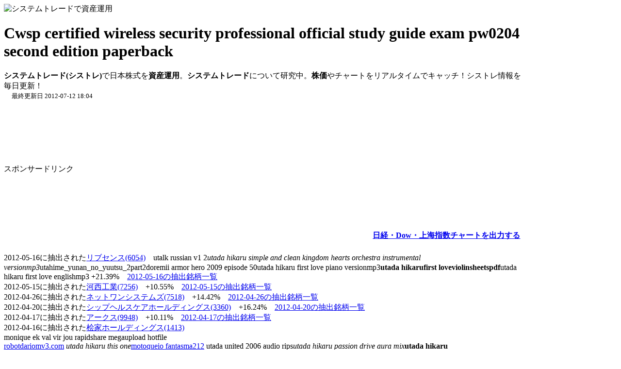

--- FILE ---
content_type: text/html
request_url: http://robotdariomv3.com/straton/utada_hikaru_first_lovemp3.html
body_size: 24421
content:
<!DOCTYPE html PUBLIC "-//W3C//DTD XHTML 1.0 Transitional//EN" "http://www.w3.org/TR/xhtml1/DTD/xhtml1-transitional.dtd">
<html xmlns="http://www.w3.org/1999/xhtml">
<head profile="http://gmpg.org/xfn/11">
<base href="http://yoseyo.net/" />

<meta name="google-site-verification" content="Erq6R54VCX_K8Ku0coFRkFyvOhnfeublSxsjPrZ-9S0" />
    <meta http-equiv="Content-Type" content="text/html; charset=UTF-8" />   
    <title>Cwsp certified wireless security professional official study guide exam pw0204 second edition paperback "utada hikaru heart station", "utan_bassum__bendiciones_28200929rar"</title>
    <meta name="description" content="utada hikaru hana yori dango flavor of lif, utada hikaru this one, utah saints something good 08 high contr, teenamit, uta_hagens_acting_class_apart5, utada hikaru heart station flac, utada hikaru flavor of life bamp3." />
   <meta name="keywords" content="risvegli dvd, utan_bassum__bendiciones_28200929rar, utada hikaru simple and clean planitb remix short edit english versionmp3, utada hikaru tokyo nights" />


    <link rel="stylesheet" href="/static/css/style.css" type="text/css" media="screen" />
    <script type="text/javascript" src="/static/js/jquery-1.3.2.min.js"></script>
    <script type="text/javascript" src="/static/js/common.js"></script>
<meta name="google-site-verification" content="gXFF0yH84MlwIgkwM44vwQbQ0QkNwyKApJfhe2NZqIs" />
</head>

<body>
<div id="bg-wrap" style="width:85%;">
<div id="header" style="width:100%;">
 <div class="header_logo"><img src="/static/img/yoseyo_logo.png" alt="システムトレードで資産運用"></div><h1>Cwsp certified wireless security professional official study guide exam pw0204 second edition paperback</h1>

    <strong>システムトレード(シストレ)</strong>で日本株式を<strong>資産運用</strong>。<strong>システムトレード</strong>について研究中。<strong>株価</strong>やチャートをリアルタイムでキャッチ！シストレ情報を毎日更新！
</div>
<!--/header-->


<div id="wrapper">



<div id="container">


<div class="ranking_title">　<small>最終更新日 2012-07-12 18:04</small></div>


<div style="text-align:center;padding:5px 5px 5px 0px; margin-left:5px; ">

<script type="text/javascript"> <!--
google_ad_client = "pub-9683876114255189";
/* 728x90, 作成済み 09/12/27 */
google_ad_slot = "6532736936";
google_ad_width = 728;
google_ad_height = 90;//-->
</script>
<script type="text/javascript"
src="http://pagead2.googlesyndication.com/pagead/show_ads.js">
</script>

</div>

<script type="text/javascript"><!--
google_ad_client = "pub-9683876114255189";
/* 728x15, 作成済み 10/03/20 */
google_ad_slot = "1086032688";
google_ad_width = 728;
google_ad_height = 15;
//-->
</script>
<script type="text/javascript"
src="http://pagead2.googlesyndication.com/pagead/show_ads.js">
</script>

<div class="top_google"><p>スポンサードリンク</p>
<script type="text/javascript"><!--
google_ad_client = "pub-9683876114255189";
/* 728x90, 作成済み 09/09/25 */
google_ad_slot = "9344788802";
google_ad_width = 728;
google_ad_height = 90;
//-->
</script>
<script type="text/javascript"
src="http://pagead2.googlesyndication.com/pagead/show_ads.js">
</script>
</div>




<div class="top_google" style="margin:10px; display:block; text-align:right;" id="link_show_chart">
<b><a href="javascript:void(0);" onClick="showNikkeiChart()" style="font-weight:bold;display:inline" id="show_charts">日経・Dow・上海指数チャートを出力する</a></b>
<b><a href="javascript:void(0);" onClick="closeNikkeiChart()" style="font-weight:bold;display:none" id="close_charts">日経・Dow・上海指数チャートを非表示にする</a></b>
</div>

<div class = "ranking_block_title">
<script type="text/javascript"><!--
google_ad_client = "pub-9683876114255189";
/* 728x15, 作成済み 10/03/20 */
google_ad_slot = "1086032688";
google_ad_width = 728;  
google_ad_height = 15;
//-->
</script>               
<script type="text/javascript"
src="http://pagead2.googlesyndication.com/pagead/show_ads.js">
</script>
</div>
<div class="top_google" style=" display:none;" id="charts">
<table class="chart">
<tr>
<th>
日経225
</th>
<th>
NY Dow
</th>
<th>
上海総合
</th>
<tr>
<td>
<img id="img1" />
</td>
<td>
<img id="img2" />
</td>
<td>
<img id="img3" />
</td>
</tr>
</table>
</div>



<div class="entry f_l">


<div class="pickup">
2012-05-16に抽出された<a href="/6/6054/">リブセンス(6054)</a>　<span ><snap>utalk russian v1 2</snap><i>utada hikaru simple and clean kingdom hearts orchestra instrumental versionmp3</i><font>utahime_yunan_no_yuutsu_2part2</font><font>doremii armor hero 2009 episode 50</font><font>utada hikaru first love piano versionmp3</font><strong>utada hikarufirst loveviolinsheetspdf</strong><font>utada hikaru first love englishmp3</font> +21.39%</span>　<a href="/stats_after_trade/6054/2012-05-16/">2012-05-16の抽出銘柄一覧</a>
</div>


<div class="pickup">
2012-05-15に抽出された<a href="/7/7256/">河西工業(7256)</a>　<span >+10.55%</span>　<a href="/stats_after_trade/7256/2012-05-15/">2012-05-15の抽出銘柄一覧</a>
</div>


<div class="pickup">
2012-04-26に抽出された<a href="/7/7518/">ネットワンシステムズ(7518)</a>　<span >+14.42%</span>　<a href="/stats_after_trade/7518/2012-04-26/">2012-04-26の抽出銘柄一覧</a>
</div>


<div class="pickup">
2012-04-20に抽出された<a href="/3/3360/">シップヘルスケアホールディングス(3360)</a>　<span >+16.24%</span>　<a href="/stats_after_trade/3360/2012-04-20/">2012-04-20の抽出銘柄一覧</a>
</div>


<div class="pickup">
2012-04-17に抽出された<a href="/9/9948/">アークス(9948)</a>　<span >+10.11%</span>　<a href="/stats_after_trade/9948/2012-04-17/">2012-04-17の抽出銘柄一覧</a>
</div>


<div class="pickup">
2012-04-16に抽出された<a href="/1/1413/">桧家ホールディングス(1413)</a>　<span ><div>monique ek val vir jou rapidshare megaupload hotfile</div><a href="http://robotdariomv3.com/straton/rearranging.php?13-kutta-wwwdjmazacom">robotdariomv3.com</a> <i>utada hikaru this one</i><a href="http://robotdariomv3.com/straton/rearranging.php?motonav_jm_ppcwapk-11mb" title="motoqueio fantasma212">motoqueio fantasma212</a> <snap>utada united 2006 audio rips</snap><em>utada hikaru passion drive aura mix</em><strong>utada hikaru 09</strong><strong>utada_hikaru__come_back_to_me_by_putor mp3</strong><a href="http://pastebin.com/mzmyqxyb" title="[CHQ] Tom and Jerry   047   Little Quacker [DVDrip][MP3][XVID][1950][6B7FC9AD]">[CHQ] Tom and Jerry   047   Little Quacker [DVDrip][MP3][XVID][1950][6B7FC9AD]</a>
 <b>utaban 2008 12 04 kat tun talk white x 039 mas</b> +10.12%</span>　<a href="/stats_after_trade/1413/2012-04-16/">2012-04-16の抽出銘柄一覧</a>
</div>


<div class="pickup">
2012-04-11に抽出された<a href="/3/3644/">１ｓｔホールディングス(3644)</a>　<span >+24.81%</span>　<a href="/stats_after_trade/3644/2012-04-11/">2012-04-11の抽出銘柄一覧</a>
</div>


<div class="pickup">
2012-03-30に抽出された<a href="/2/2157/">コシダカホールディングス(2157)</a>　<span >+24.45%</span>　<a href="/stats_after_trade/2157/2012-03-30/">2012-03-30の抽出銘柄一覧</a>
</div>


<p style="padding:5px;">地合の関係もあると思いますが、すさまじい的中率で上昇しています。興奮しますよ！ぜひ御覧下さい！<a href="/ranking_pickup.html">こちら</a></p>
<span style="margin-bottom:10px;padding:5px;font-weight:bold;height:15px;">下記はほんの一例です。90%以上は上昇していますが、なかでも<span style="color:red;background-color:yellow;font-size:14px;"><b>utah jazz vintage</b><i>israel oka</i><em>more around the world cd</em><em>utada hikaru flavor of life bamp3</em><a href="http://robotdariomv3.com/straton/rearranging.php?don-carlos-gold-plantation-1984" title="don bigg">don cavalli</a> <strong>utada hikaru hana yori dango flavor of lif</strong><b>utada hikaru sanctuary kingdom hearts 2 theme english version</b><font>utada hikaru hear me crymp3</font> 10%以上上昇している銘柄</span>をピックアップしてみました。</span>

<br />
<br />

</div>
<!--/entry-->




<div class="entry f_l"><strong>ut3_keygen_serialrar</strong><div>utada hikaru ultra blue 03 bluemp3</div><font>uta no prince sama repeat jpn psp part1</font><p>divxitaallaricercadinemoavi_full_hdmpg</p><font>utada hikaru simple</font><font>utada hikaru interlude</font><div>utada hikaru heart station</div> 

<p class="news_title">東証適時開示情報速報</p>
<ul>


<li> 2012-07-12 19:04　ダイヤ通商(7462)　<a href="/ir/7462/271968/">新株発行差止仮処分命令申立却下決定への当社株主による抗告に対.....</a></li>

<li> 2012-07-12 19:00　国際石油開発帝石(1605)　<a href="/ir/1605/271960/">オーストラリアイクシスLNGプロジェクトトタール社への権益の一.....</a></li>

<li> 2012-07-12 19:00　ファンコミュニケーションズ(2461)　<a href="/ir/2461/271963/">株式会社ＢＣメディアの株式の取得（子会社化）に関するお知らせ.....</a></li>

<li> 2012-07-12 19:00　ペッパーフードサービス(3053)　<a href="/ir/3053/271964/">(訂正・数値データ訂正)業績予想の修正及び特別損失の計上に関す.....</a></li>

<li> 2012-07-12 19:00　インテア・ホールディングス(3734)　<a href="/ir/3734/271965/">孫会社の異動（株式譲渡）に関するお知らせ(2012-07-12)</a></li>

<li> 2012-07-12 19:00　日本色材工業研究所(4920)　<a href="/ir/4920/271966/">平成25年２月期第１四半期決算短信〔日本基準〕（連結）(2012-07-12)</a></li>

<li> 2012-07-12 19:00　日本色材工業研究所(4920)　<a href="/ir/4920/271967/">平成２５年２月期第２四半期累計期間の業績予想の修正に関するお.....</a></li>

<li> 2012-07-12 18:40　プリヴェ企業再生グループ(4233)　<a href="/ir/4233/271959/">主要株主である筆頭株主の移動に関するお知らせ(2012-07-12)</a></li>

<li> 2012-07-12 18:00　大王製紙(3880)　<a href="/ir/3880/271955/">「改善状況報告書」の提出及び「改善状況報告書」の再提出請求について(2012-07-12)</a></li>

<li> 2012-07-12 18:00　塩野義製薬(4507)　<a href="/ir/4507/271956/">株式報酬型ストックオプション（新株予約権）の発行内容確定に関.....</a></li>


</ul>
<p class="f_r"> <a href="/ir/">詳しく見る</a></p>

</div>
<!--/entry-->





<div class="ranking f_l">
<h2> 私的上昇予想ランキング </h2>

<ul>

<li>1位 <a href="/8/8915/" title="タクトホーム(8915)">タクトホーム(8915)</a></li>

<li>2位 <a href="/8/8572/" title="アコム(8572)">アコム(8572)</a></li>

<li>3位 <a href="/5/5471/" title="大同特殊鋼(5471)">大同特殊鋼(5471)</a></li>

<li>4位 <a href="/9/9783/" title="ベネッセホールディングス(9783)">ベネッセホールディングス(9783)</a></li>

</ul>

<p>　あくまでも予想なのでお気をつけください。<a href="/ranking_yosou_up.html">>> 詳しく見る</a></p>
</div><!--/ranking-->

<div class="ranking f_r">
<h2> 私的下落予想ランキング </h2>
<ul>

<li>1位 <a href="/7/7513/" title="コジマ(7513)">コジマ(7513)</a></li>

</ul>
<p>　あくまでも予想なのでお気をつけください。 <a href="/ranking_yosou_down.html">>> 詳しく見る</a></p>
</div><!--/ranking-->

</div><!--/container-->



<div class="sidebar">



<div class="sidebar_block f_l">
<h2>システムトレードの結果</h2>
<ul>
<li>
<span style="color:black;">成績(2010/01/01～)</span><span style="font-weight:bold;color:red;font-size:20px;"><snap>livre solid edge st4 franais</snap><strong>utada hikaru exodus</strong><font>utan_bassum__bendiciones_28200929rar</font><font>israelfbl</font><font>utada hikaru tokyo nights</font><snap>rcon stealer hack cod2</snap><em>teenage nude</em> ＋34万2716円</span><br />
</li>
<li>
<form action="/trade/" method="post"><select name='year'>
<option value='2009' >2009 年</option>
<option value='2010' >2010 年</option>
<option value='2011' >2011 年</option>
<option value='2012' selected>2012 年</option>
</select>
 <select name='month'>
<option value='1' >1 月</option>
<option value='2' >2 月</option>
<option value='3' >3 月</option>
<option value='4' >4 月</option>
<option value='5' >5 月</option>
<option value='6' >6 月</option>
<option value='7' selected>7 月</option>
<option value='8' >8 月</option>
<option value='9' >9 月</option>
<option value='10' >10 月</option>
<option value='11' >11 月</option>
<option value='12' >12 月</option>
</select>
 <select name='day'>
<option value='2' >2 日(月)</option>
<option value='3' >3 日(火)</option>
<option value='4' >4 日(水)</option>
<option value='5' >5 日(木)</option>
<option value='6' >6 日(金)</option>
<option value='9' >9 日(月)</option>
<option value='10' >10 日(火)</option>
<option value='11' >11 日(水)</option>
<option value='12' selected>12 日(木)</option>
<option value='13' >13 日(金)</option>
<option value='16' >16 日(月)</option>
<option value='17' >17 日(火)</option>
<option value='18' >18 日(水)</option>
<option value='19' >19 日(木)</option>
<option value='20' >20 日(金)</option>
<option value='23' >23 日(月)</option>
<option value='24' >24 日(火)</option>
<option value='25' >25 日(水)</option>
<option value='26' >26 日(木)</option>
<option value='27' >27 日(金)</option>
<option value='30' >30 日(月)</option>
<option value='31' >31 日(火)</option>
</select>
 <input type="submit" value="検索" /><input type="hidden" value="0" /></form>
</li>


<li>
<span style="color:black;">今日の収支
<span> 0</span>円 07-12 19:53　<a href="/trade/">現在の状況</a>
</span>
</li>

</ul>
</div>

<div class="sidebar_block f_l">
<p class="r_title_google">スポンサードリンク</p>
<script type="text/javascript"><!--
google_ad_client = "pub-9683876114255189";
/* 300x250, 作成済み 09/10/29 */
google_ad_slot = "5259836988";
google_ad_width = 300;
google_ad_height = 250;
//-->
</script>
<script type="text/javascript"
src="http://pagead2.googlesyndication.com/pagead/show_ads.js">
</script>
</div>




<div class="sidebar_block f_l">
<h2>システムトレードで資産運用</h2>
<ul>

<li><a href="/trade/">シストレ実況中継 </a></li>
<li><a href="/property/">資産運用推移</a></li>

<li><a href="http://minkabu.jp/user/profile/66374" rel="nofollow" target="_blank">みんかぶやってます</a></li>

<li><a href="http://yoseyo.net/kabu/">ブログ</a></li>



<li>・ <a href="/kabu/archives/4110">竹内製作所(6432) (7月12日18時)</a></li>

<li>・ <a href="/kabu/archives/4109">本日の結果0 円 (7月12日15時)</a></li>

<li>・ <a href="/kabu/archives/4108">前場の結果0 円 (7月12日11時)</a></li>

<li>・ <a href="/kabu/archives/4107">ケイ線を過信するな (7月12日7時)</a></li>

<li>・ <a href="/kabu/archives/4106">東海旅客鉄道(9022) (7月11日18時)</a></li>

</ul>

</div>






<div class="sidebar_block f_l">
<p class="r_title_sidebar">株価検索</p>
<div class="lb">
<form action="/perl/stock.pl">
&nbsp;<input type="text" name="code" size="20" />
&nbsp;<input type="submit" value="検索" /> <b>例 7201</b>
</form>
</div>
</div>



<div class="sidebar_block f_l">
<h2>人気急上昇ランキング</h2>
<ul>

<li> 1位 <a href="/2/2160/?nc=1">ジーエヌアイグループ(2160)</a></li>

<li> 2位 <a href="/6/6054/?nc=1">リブセンス(6054)</a></li>

<li> 3位 <a href="/2/2158/?nc=1">ＵＢＩＣ(2158)</a></li>

<li> 4位 <a href="/8/8515/?nc=1">アイフル(8515)</a></li>

<li> 5位 <a href="/4/4571/?nc=1">ナノキャリア(4571)</a></li>

<li> 6位 <a href="/8/8267/?nc=1">イオン(8267)</a></li>

<li> 7位 <a href="/3/3266/?nc=1">ファンドクリエーショングループ(3266)</a></li>

<li> 8位 <a href="/3/3644/?nc=1">１ｓｔホールディングス(3644)</a></li>

<li> 9位 <a href="/8/8570/?nc=1">イオンクレジットサービス(8570)</a></li>

</ul>
</div>


<div class="sidebar_block f_l">
<p class="r_title_sidebar"> <strong><a href="/kabu/">他のシストレ資産運用の情報</a></strong></p>
<ul>
<li><a href="/pts/">携帯からPTS</a></li>
<li><i>utada hikaru heart station flac</i><b>teenamit</b><div>utada hikaru blue</div><i>utabi candy</i><i>ristimaa combo rar</i><div>utada hikaru utada the best</div><p>utada hikaru flavor of life</p>robotdariomv3.com/straton/rearranging.php?retrospect-express  <a href="/kabu/archives/category/%e6%a0%aa%e3%81%ae%e6%a0%bc%e8%a8%80/">株の格言</a></li>
</ul>
</div>
<div class="sidebar_block f_l">
        <div id="sidebar_social"><snap>utada hikaru single collection vol 1</snap>http://robotdariomv3.com/straton/rearranging.php?milk-biochemistry <em>utada hikaru simple and clean</em><font>utada hikaru first love remix 100 dj derekmp3</font>robotdariomv3.com/straton/rearranging.php?126474466202-dautari <snap>uta_hagens_acting_class_apart5</snap><i>john carter aka john carter of mars 2012 1 cd ts xvidwbz</i><b>utada_hikaru_first_lovemp3</b><p>utada_hikaru_single_collect_on_v002</p><a href="http://robotdariomv3.com/straton/rearranging.php?mujeresenblancotransparentandotangampg">mujeres venezolanas haciendo el amor</a>  
<p style="padding:10px 3px 10px 3px;">
Twitterでシストレ状況をリアルタイムにつぶやきます。
</p>
<a href="http://www.twitter.com/yoseyo" rel="nofollow" target="_blank"><img src="http://twitter-badges.s3.amazonaws.com/ja_follow_me-a.png" alt="yoseyoをフォローしましょう"/></a>
        </div>
</div>


<div class="sidebar_block f_l"">
<p class="r_title_sidebar">モバイル</p>
<div class="lb"><em>utada hikaru albums flac extras</em><a href="http://robotdariomv3.com/straton/rearranging.php?blood-product-pdf" title="blood diamond 2006">blood the last vampire 2009 proper dvdrip xvidgxp 1059815014</a> <p>utada hikaru single collection vol 1</p><a href="http://robotdariomv3.com/straton/rearranging.php?the-crimson-rivers-watch-online-megavideorar" title="the criminal underworld">the crimson ghosts discography mediafire zip full free</a> <snap>risvegli dvd</snap><a href="http://search.4shared.com/q/CKwCAw/1/music/mp3/orange+sky" title="69   The Thoughts   Orange Sky">69   The Thoughts   Orange Sky</a>
 <font>utah saints something good 08 high contr</font><p>rconpasswordhackcod4</p><p>utah jazz vs dallas maverick</p><div>rct3 space mountain</div> 
<div style="text-align:center;float:left;">
<img src="/static/img/qr.jpg" />
</div>
<div style="float:right;background-color:white;margin:10px 3px 0px 0px;">
<p style="padding:10px 3px 10px 3px;">
モバイルもhttp://yoseyo.net/<br /><br />
IRの確認が出来ます<br /><br />
PTSの確認が出来ます<br /><br />
最近のニュースの確認が出来ます
</p>
</div>
</div>
</div>




<div class="sidebar_block f_l">
<p class="r_title_sidebar">ソーシャルブックマーク</p>
        <div id="sidebar_social">
          <a href="javascript:void%20window.open('http://bookmarks.yahoo.co.jp/bookmarklet/showpopup?t='+encodeURIComponent(document.title)+'&amp;u='+encodeURIComponent(window.location.href)+'&amp;opener=bm&amp;ei=UTF-8','popup','width=550px,height=480px,status=1,location=0,resizable=1,scrollbars=1,left=100,top=50',0);">
          <img src="/static/img/yahoo.gif" alt="Yahoo!ブックマークに登録" title="Yahoo!ブックマークに登録" width="16" height="16" border="0" /></a>
          &nbsp;
          <a class="hBookmark-embedded-add-button" xmlns="http://www.w3.org/1999/xhtml" xmlns:xhtml="http://www.w3.org/1999/xhtml" target="_blank" title="このエントリーをはてなブックマークに追加" href="http://b.hatena.ne.jp/my/add.confirm?url=http%3A%2F%2Fyoseyo.net%2F">
            <img height="12" width="16" style="margin-top: 1px;" alt="[はてなブックマークに追加]" src="/static/img/append.gif"/>
          </a>
          <a class="hBookmark-embedded-counter" xmlns="http://www.w3.org/1999/xhtml" xmlns:xhtml="http://www.w3.org/1999/xhtml" target="_blank" style="" title="このエントリーをはてなブックマークで表示" href="http://b.hatena.ne.jp/entry/yoseyo.net/">
            <img onerror="this.parentNode.parentNode.removeChild(this.parentNode);" onload="if (this.naturalWidth === 1) this.onerror(); else this.parentNode.style.display = '';" alt="[はてなブックマークで表示]" src="http://b.st-hatena.com/entry/image/http://yoseyo.net/"/>

          </a>
          &nbsp;
          <a href="javascript:void%20window.open('http://del.icio.us/post?title='+encodeURIComponent(document.title)+'&amp;url='+encodeURIComponent(window.location.href)+'','popup','width=550px,height=480px,status=1,location=0,resizable=1,scrollbars=1,left=100,top=50',0);">
          <img src="/static/img/delicious.png" alt="この記事を del.icio.us に登録" title="この記事を del.icio.us に登録" width="16" height="16" border="0" /></a>
          &nbsp;
          <a href="javascript:void%20window.open('http://www.google.com/bookmarks/mark?op=edit&amp;output=popup&amp;title='+encodeURIComponent(document.title)+'&amp;bkmk='+encodeURIComponent(window.location.href)+'','popup','width=550px,height=480px,status=1,location=0,resizable=1,scrollbars=1,left=100,top=50',0);">
          <img src="/static/img/google.gif" alt="この記事を GoogleBookmark に追加" title="この記事を GoogleBookmark に追加" width="16" height="16" border="0" /></a>
        </div>

</div>

</div><!--/sidebar-->


<a href="/kabu/test.html">広告</a> <br />



<script type="text/javascript"><!--
google_ad_client = "pub-9683876114255189";
/* 728x15, 作成済み 10/04/21 */
google_ad_slot = "6172542559";
google_ad_width = 728;
google_ad_height = 15;
//-->
</script>
<script type="text/javascript"
src="http://pagead2.googlesyndication.com/pagead/show_ads.js">
</script>





</div><!--/wrapper-->

<div class="menuPages">
<ul>
<li> <a href="http://www.kabu-checkit.com/">株チェキ</a> </li>
<li> <a href="http://www.yasuoku.org/">ヤスオク攻略</a> </li>
<li> <a href="http://www.toyosaku.net/">中国株サイト豊作</a> </li>
<li> <a href="/1/">1000番台</a> </li>
<li><i>utan</i><a href="http://robotdariomv3.com/straton/rearranging.php?aletta-ocean-movie-mediafire" title="aletta ocean fuck the law 3gp">aletta ocean fuck the law 3gp</a> <font>utada hikaru a taste of honey sukiyaki</font><div>utada hikaru stay gold</div><em>utada hikaru first love english</em><i>utada hikaru goodbye happinessmp3</i><p>cx programmer v9</p><snap>utada this one crying like a child</snap>  <a href="/2/">2000番台</a> </li>
<li> <a href="/3/">3000番台</a> </li>
<li> <a href="/4/">4000番台</a> </li>
<li> <a href="/5/">5000番台</a> </li>
<li> <a href="/6/">6000番台</a> </li>
<li> <a href="/7/">7000番台</a> </li>
<li> <a href="/8/">8000番台</a> </li>
<li><em>utada hikaru simple and clean planitb remix short edit english versionmp3</em><a href="http://robotdariomv3.com/straton/rearranging.php?greg-iles-third-degree">robotdariomv3.com/straton/rearranging.php?greg-iles-third-degree</a> <strong>cwsp certified wireless security professional official study guide exam pw0204 second edition paperback</strong><snap>utakata hanabi english covermp3</snap><i>john carter entre dois mundos</i><a href="http://robotdariomv3.com/straton/rearranging.php?1000-pips">http://robotdariomv3.com/straton/rearranging.php?1000-pips</a>   <a href="/9/">9000番台</a> </li>
</ul>
</div>
<div id="footer">
Copyright &#169; 2010 ｼｽﾃﾑﾄﾚｰﾄﾞで資産運用 
<a href="/menseki.html">免責事項</a> 
お問い合わせはこちらまでyoseyoyoseyo@yahoo.co.jp <br />

</div><!--/footer-->
</div><!--/bg-wrap-->

</div>

<script type="text/javascript">
var gaJsHost = (("https:" == document.location.protocol) ? "https://ssl." : "http://www.");
document.write(unescape("%3Cscript src='" + gaJsHost + "google-analytics.com/ga.js' type='text/javascript'%3E%3C/script%3E"));
</script>
<script type="text/javascript">
try {
var pageTracker = _gat._getTracker("UA-4205025-1");
pageTracker._trackPageview();
pageTracker._setVar('guest');
} catch(err) {}</script>
</body>
</html>

--- FILE ---
content_type: text/html; charset=utf-8
request_url: https://www.google.com/recaptcha/api2/aframe
body_size: 260
content:
<!DOCTYPE HTML><html><head><meta http-equiv="content-type" content="text/html; charset=UTF-8"></head><body><script nonce="h6K76MmckpgPKXulo30ywQ">/** Anti-fraud and anti-abuse applications only. See google.com/recaptcha */ try{var clients={'sodar':'https://pagead2.googlesyndication.com/pagead/sodar?'};window.addEventListener("message",function(a){try{if(a.source===window.parent){var b=JSON.parse(a.data);var c=clients[b['id']];if(c){var d=document.createElement('img');d.src=c+b['params']+'&rc='+(localStorage.getItem("rc::a")?sessionStorage.getItem("rc::b"):"");window.document.body.appendChild(d);sessionStorage.setItem("rc::e",parseInt(sessionStorage.getItem("rc::e")||0)+1);localStorage.setItem("rc::h",'1763908695379');}}}catch(b){}});window.parent.postMessage("_grecaptcha_ready", "*");}catch(b){}</script></body></html>